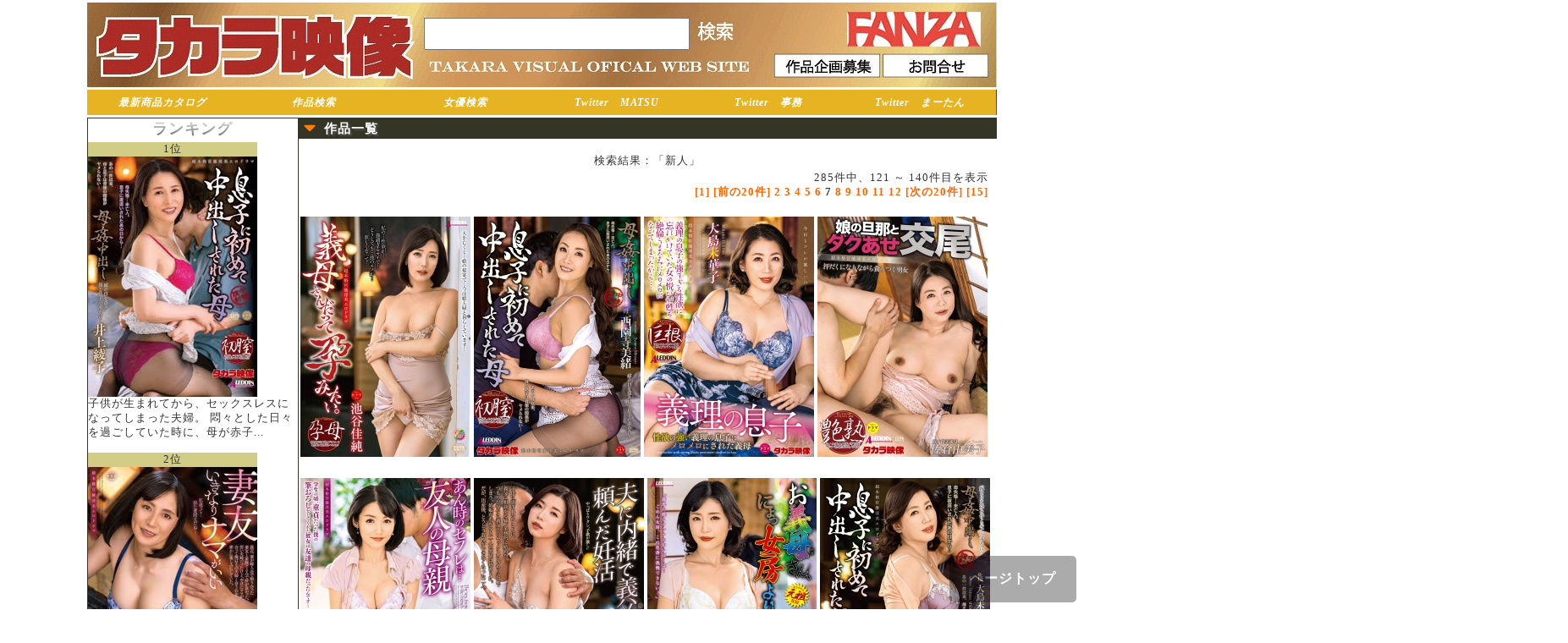

--- FILE ---
content_type: text/html; charset=UTF-8
request_url: https://takara-tv.jp/search.php?c=&b=&kt=&ac=&ty=15&lb=&ag=&mt=&py=&dtf=&smovie=&display=pack&label_flag=&sort=sale_day&pickup=all&s=&search_flag=dvd&present=&sale_day=&ttl=&p=7&TAKARAID=a340ea9368912d8d1477b2c3dc0611fa
body_size: 6739
content:
<!doctype html>
<html lang="ja"><!-- InstanceBegin template="/Templates/BaseTemplete.dwt" codeOutsideHTMLIsLocked="false" -->
<head>
<meta charset="utf-8">

<!-- InstanceBeginEditable name="doctitle" -->
<title>タカラ映像 TAKARA VISUAL OFFICIAL WEB SITE - 検索結果</title>
<!-- InstanceEndEditable -->

<meta name="Description" content="美熟女作品制作・販売のタカラ映像公式HP、リニューアルオープン致しました。リニューアルしたタカラ映像公式サイトでお楽しみください。">
<meta name="Keywords" content="タカラ映像,熟女,人妻,動画,ダウンロード,ＤＶＤ,AV">
<meta http-equiv="Content-Script-Type" content="text/javascript">
<meta http-equiv="Content-Style-Type" content="text/css">
<link rev="MADE" href="mailto:info@digisupport.co.jp">
<link rel="shortcut icon" href="favicon.ico">
<link href="css/common.css" type="text/css" rel="stylesheet" media="all">
<link href="css/deco_table.css" type="text/css" rel="stylesheet" media="all">
<link href="css/takara.css?ver=20220309" type="text/css" rel="stylesheet" media="all">
<!--スムーズスクロール-->
<!--<script type="text/javascript" src="../js/jquery-1.3.2.min.js"></script>-->
<!--<script type="text/javascript" src="../js/jquery.page-scroller-306.js"></script>-->
<!--ロールオーバーイメージ-->
<script type="text/javascript" src="js/smartRollover.js"></script>
<!--ライトボックス-->
<!--<script type="text/javascript" src="../lightbox/js/prototype.js"></script>-->
<!--<script type="text/javascript" src="../lightbox/js/scriptaculous.js?load=effects,builder"></script>-->
<!--<script type="text/javascript" src="../lightbox/js/lightbox.js"></script>-->

<link rel="stylesheet" href="lightbox/css/lightbox.css" type="text/css" media="screen"> 
<!--プルダウンメニュー-->
<!--<link href="../css_menu/DropDownMenu.css" rel="stylesheet" type="text/css" media="all"> -->
<!--<script src="../css_menu/navi.js" type="text/javascript"></script> -->
<!--<script src="../css_menu/DropDownMenu.js" type="text/javascript"></script> -->
<!-- InstanceBeginEditable name="head" -->
<link href="css/result_search.css" rel="stylesheet" type="text/css" media="all" />
<link href="css/product_detail.css" rel="stylesheet" type="text/css" media="all" />
<!-- InstanceEndEditable -->

<!-- InstanceParam name="category" type="text" value="" -->
<script type="text/javascript">
  (function(i,s,o,g,r,a,m){i['GoogleAnalyticsObject']=r;i[r]=i[r]||function(){
  (i[r].q=i[r].q||[]).push(arguments)},i[r].l=1*new Date();a=s.createElement(o),
  m=s.getElementsByTagName(o)[0];a.async=1;a.src=g;m.parentNode.insertBefore(a,m)
  })(window,document,'script','//www.google-analytics.com/analytics.js','ga');

  ga('create', 'UA-13213056-1');
  ga('send', 'pageview');
</script>
 


</head>

<body>

    <div class="container" id="header">

        <div><h1 id="top"><img src="img/uebn_takara20220308.jpg" usemap="#ImageMap">
         		<form action="/search.php" method="get">
        	<input name="s" id="s" value="" size="12" type="text"  style="position: absolute; left: 398px; top: 18px; width: 310px; height: 34px;">
			<input name="submit2" alt="検索" type="image" src="img/search_button.jpg" style="position: absolute; left: 719px; top: 21px; width: 50px; height: 28px;">
        	<input name="fromSearch" id="fromSearch" value="on" type="hidden">
</form>         
		<map name="ImageMap">
		  <area shape="rect" coords="812,60,937,89" href="/boshu.php" alt="" />
		  <area shape="rect" coords="939,60,1065,88" href="/otoiawase.php" alt="" />
		  <area shape="rect" coords="896,8,1056,54" href="https://www.dmm.co.jp/mono/dvd/-/list/=/article=maker/id=40019/" alt="" target="_blank"/>
		  <area shape="rect" coords="0,0,394,102" href="/top_index.php" alt="" />
</map>	


			
			</h1></div>

<!--div id="hsearch"-->
		<!--a href="/model_contact.php" class="css_btn">モデル募集</a-->
		<!--a href="/boshu.php" class="css_btn">作品企画募集</a>
		<!--a href="/otoiawase.php" class="css_btn"> お問合せ</a-->
		<!--form action="/search.php" method="get">
        	<input name="s" id="s" value="" size="12" type="text">
        	<input name="submit" value="検索" type="submit">
        	<input name="fromSearch" id="fromSearch" value="on" type="hidden">
       	</form>
		</div>
	</div-->

        
    <div id="hmenu" class="container">
        
        <ul>
			<li class="btn_saishin"><a href="/catalog.php">最新商品カタログ</a></li>
			<li class="btn_saishin"><a href="/product_search.php">作品検索</a></li>
			<!--li class="btn_saishin"><a href="/search.php?sale_day=2022-02-10&search_flag=top&fromSearch=on">準新作</a></li-->
			<li class="btn_saishin"><a href="/list.php?l=actress&search_flag=">女優検索</a></li>
			<li class="btn_saishin"><a href="https://twitter.com/takara_matsuzak">Twitter　MATSU</a></li>
			<li class="btn_saishin"><a href="https://twitter.com/takara_eig">Twitter　事務</a></li>
			<li class="btn_saishin"><a href="https://twitter.com/mminfotv">Twitter　まーたん</a></li>
            <!--li><a href="/top_index.php"><img src="../takara_img/hmenu_top_off.jpg" width="120" alt="トップ"></a></li-->
            <!--<li><a href="/dl_index.php"><img src="../takara_img/hmenu_dl_off.jpg" alt="ダウンロード"></a></li>-->
            <!--li><a href="/dvd_index.php"><img src="../takara_img/hmenu_dvd_off.jpg" alt="DVD通販"></a></li-->
            <!--li><a href="/catalog.php"><img src="../takara_img/hmenu_saisinproduct_off.jpg" alt="最新商品カタログ"></a></li-->
            <!--li><a href="/howto.php"><img src="../takara_img/hmenu_howto_off.jpg" alt="ご利用方法"></a></li-->
            <!--li><a href="/search.php?sale_day=2022-03-24&search_flag=top&fromSearch=on"><img src="../takara_img/hmenu_saisinsaku_off.jpg" alt="最新作"></a></li-->
            <!--li><a href="/search.php?sale_day=2022-02-10&search_flag=top&fromSearch=on"><img src="../takara_img/hmenu_jyunsinsaku_off.jpg" alt="準新作"></a></li-->
            <!--li><a href="/search.php?sale_day=2022-04-12&search_flag=top&fromSearch=on"><img src="../takara_img/hmenu_zikaisaku_off.jpg" alt="次回作"></a></li-->
            <!--li><a href="/senzoku.php"><img src="../takara_img/hmenu_senzokubijyukujyo_off.jpg" alt="専属美熟女"></a></li-->
            <!--li><a href="/faq.php"><img src="../takara_img/hmenu_faq_off.jpg" alt="FAQ"></a></li>
            <!--li><a href="/dvd_shop.php"><img src="../takara_img/hmenu_shop_off.jpg" alt="ショップリスト"></a></li-->
            <!--<li><a href="/boshu.php"><img src="../takara_img/hmenu_boshu_off.jpg" alt="作品企画募集"></a></li>-->
            <!--<li><a href="/otoiawase.php"><img src="../takara_img/hmenu_inquiry_off.jpg" alt="お問い合せ"></a></li>-->
        </ul>
  		<div class="clear_both"></div>

	</div>
          
<!-- InstanceBeginEditable name="pimage" -->

    <!--<div class="clear_both" id="pimage">
    
        <img src="takara_img/siteimage_sample1.jpg" style="float:left; margin:0px;">
        
        <img src="takara_img/banaer1.jpg" style="display:block; margin:0px; background-color:#F00; float:right;">
        
        <img src="takara_img/banaer2.jpg" style="display:block; margin:0px; padding:0px; border:none; vertical-align:top; float:right;">
        
        <img src="takara_img/banaer3.jpg" style="display:block; margin:0px; padding:0px; border:none; vertical-align:top; float:right;">
        
        <img src="takara_img/banaer4.jpg" style="display:block; margin:0px; padding:0px; border:none; vertical-align:top; float:right;">
        
        <img src="takara_img/banaer5.jpg" style="display:block; margin:0px; padding:0px; border:none; vertical-align:top; float:right;">
        
        <div class="clear_both"><img src="takara_img/dot.gif"></div>
    
    </div>-->

<!-- InstanceEndEditable -->


    <div class="container">
    
        <div id="right">
			

           
          <!--div class="box">

				<h2><img src="../takara_img/tbar_mem_area.jpg" alt="会員情報"></h2>

				<div class="margin3">

					


                    
		<div class="padding3">

			<table width="100%">
				
				<tr>						
					<td align="center">
						<a href="./login.php"><img src="./img/button_login.gif" id="login_submit" name="login_submit" value="ﾛｸﾞｲﾝ"/></a>
					</td>
				</tr>
				
				<tr>						
					<td align="center">
						<a href="./dvd_cargo.php"><img src="./img/button_dvdcargo.gif"/></a>
					</td>
				</tr>
				
				<tr>						
					<td>
						<a href="./mem_regist_form.php">初めての方は会員登録</a>
					</td>
				</tr>
				
			</table>

		</div>


				</div>
                
            </div-->
		   <div class="box">
		       <font size="4"><p align="center" class="silver_color"><span><b>ランキング</b></span></p></font>
	<span style=background-color:#D1CD87;width:200px;display:inline-block;text-align:center;>1位</span>
							
				
				<li><a href="http://takara-tv.jp/dvd_detail.php?code=ALDN-538"><img src="./product/s/aldn-538.jpg"  alt="母姦中出し　息子に初めて中出しされた母　井上綾子" /></a></li>

				子供が生まれてから、セックスレスになってしまった夫婦。
悶々とした日々を過ごしていた時に、母が赤子...<br><br>

<span style=background-color:#D1CD87;width:200px;display:inline-block;text-align:center;>2位</span>
							
				
				<li><a href="http://takara-tv.jp/dvd_detail.php?code=ALDN-537"><img src="./product/s/aldn-537.jpg"  alt="妻友　いきなりナマがいい　平岡里枝子" /></a></li>

				「女性だって…ナマでしたい」そんな想いを密かに抱きながら結婚生活を送っていた里枝子。
そんなある日...<br><br>

<span style=background-color:#D1CD87;width:200px;display:inline-block;text-align:center;>3位</span>
							
				
				<li><a href="http://takara-tv.jp/dvd_detail.php?code=ALDN-532"><img src="./product/s/aldn-532.jpg"  alt="嫁の母と俺の父　寺島志保" /></a></li>

				《寺島志保》タカラ映像専属作品！私と女房が結婚して4年程経ちました。この男性は私の実の父親。実の母...<br><br>

		   <a href="ranking.php" class="btn-flat-border">ランキング一覧へ</a>
	      </div>        
			<div class="box">

				<!--<a href="http://twitter.com/mminfotv" target="_blank"><img src="../img/matan.jpg" class="banner" alt=""></a>
                <a href="https://twitter.com/takara_matsuzak" target="_blank"><img src="../banner/takara_m.jpg" class="banner" alt=""></a>-->
				<!--a class="twitter-timeline" data-chrome="nofooter noscrollbar " width="250" height="500" href="https://twitter.com/takara_matsuzak">Tweets by takara_matsuzak</a> <script async src="//platform.twitter.com/widgets.js" charset="utf-8"></script-->
				<a class=twitter-timeline data-chrome=nofooter noscrollbar  width=250 height=500 href=https://twitter.com/takara_matsuzak>Tweets by takara_matsuzak</a> <script async src=//platform.twitter.com/widgets.js charset=utf-8></script>
		   </div>

		   <!--div class="box">
				<a class="twitter-timeline" data-chrome="nofooter noscrollbar " width="250" height="500" href="https://twitter.com/mminfotv">Tweets by takara_matsuzak</a> <script async src="//platform.twitter.com/widgets.js" charset="utf-8"></script>
		  </div>
          <div class="box">
 				<a class="twitter-timeline" data-chrome="nofooter noscrollbar " width="250" height="500" href="https://twitter.com/takara_eig">Tweets by takara_eig</a> <script async src="//platform.twitter.com/widgets.js" charset="utf-8"></script>   
          </div-->                                              
          <!--div class="box"-->                    
                <!--<a href="https://twitter.com/tksmkgk" target="_blank"><img src="../banner/tsukishima-33.jpg" class="banner" alt=""></a>-->
				<!--<a href="http://twitter.com/TAKARA_VISUAL" target="_blank"><img src="../banner/20140324/bn_002.jpg" class="banner" alt=""></a>-->
				<!--<a href="http://blog.livedoor.jp/takara_eizo/" target="_blank"><img src="../banner/20140324/bn_003.jpg" class="banner" alt=""></a>-->
				<!--a href="http://mminfotv.blog.fc2.com/" target="_blank"><img src="../banner/20140324/bn_004.jpg" class="banner" alt=""></a-->
               

				<!--a href="https://twitter.com/narimiya0608" target="_blank"><img src="../img/iroha.jpg" class="banner" alt=""></a-->
			<!--/div-->
			
			
        
            

        

        
 			<div class="box_borderless">
                <!--a href="/special/model/index.html" target="_blank"><img src="../banner/joyu.png" class="banner" alt=""></a><br-->
				<!--a href="/special/ntr/index.html" target="_blank"><img src="../banner/bn_005.jpg" class="banner" alt=""></a><br-->
				<!--a href="/special/tabiji/index.html" target="_blank"><img src="../banner/bn_006.jpg" class="banner" alt=""></a><br-->
				<!--<a href="/special/comic/index.html" target="_blank"><img src="../banner/bn_007.jpg" class="banner" alt=""></a><br>-->
				<!--a href="/special/ukibra/index.html " target="_blank"><img src="../banner/bn_008.png" class="banner" alt=""></a><br-->
                <!--<a href="/special/daiichi/index.html " target="_blank"><img src="../banner/daiichi.png" class="banner" alt=""></a><br>-->
                <!--<a href="http://www.amazon.co.jp/%E3%82%A2%E3%83%80%E3%83%AB%E3%83%88-DVD/b/?_encoding=UTF8&camp=247&creative=7399&linkCode=ur2&node=896246&redirect=true&tag=m0ded-22 " target="_blank"><img src="../banner/AMAZON.png" class="banner" alt=""></a><br>-->
                <!--<a href="http://www.dmm.co.jp/TKR2014-001 " target="_blank"><img src="../banner/DMM.png" class="banner" alt=""></a><br>-->
			</div>
       </div>
        
        
        <div id="left">
        
    <!-- InstanceBeginEditable name="right" --> 


		<div id="area">

			<div class="title"><h2>作品一覧</h2></div>
            
			<!--<div class="paragraph">

				<div id="display_method">
	
					<ul>
						<li>【表示方法】</li>
						<li>[<span style="font-weight:bold">パッケージ表示</span>]</li><li>[<a href="http://takara-tv.jp/search.php?ag=&b=&kt=&ac=&mt=&py=&lb=&dtf=&smovie=&display=text&label_flag=&sort=sale_day&pickup=all&s=&search_flag=dvd&present=&sale_day=&ttl=">テキスト表示</a>]</li>
					</ul>
					
					<ul>
						<li>【並び順序】</li>
						<li>[<span style="font-weight:bold">公開日順</span>]</li><li>[<a href="http://takara-tv.jp/search.php?ag=&b=&kt=&ac=&mt=&py=&lb=&dtf=&smovie=&display=pack&label_flag=&sort=price_asc&pickup=all&s=&search_flag=dvd&present=&sale_day=&ttl=">安い順</a>]</li><li>[<a href="http://takara-tv.jp/search.php?ag=&b=&kt=&ac=&mt=&py=&lb=&dtf=&smovie=&display=pack&label_flag=&sort=price_desc&pickup=all&s=&search_flag=dvd&present=&sale_day=&ttl=">高い順</a>]</li>
					</ul>

					<ul>
						<li>【絞り込み】</li>
						<li>[<span style="font-weight:bold">全作品</span>]</li><li>[<a href="http://takara-tv.jp/search.php?ag=&b=&kt=&ac=&mt=&py=&lb=&dtf=&smovie=&display=pack&label_flag=&sort=sale_day&pickup=new&s=&search_flag=dvd&present=&sale_day=&ttl=">新作</a>]</li><li>[<a href="http://takara-tv.jp/search.php?ag=&b=&kt=&ac=&mt=&py=&lb=&dtf=&smovie=&display=pack&label_flag=&sort=sale_day&pickup=yoyaku&s=&search_flag=dvd&present=&sale_day=&ttl=">予約商品</a>]</li><li>[<a href="http://takara-tv.jp/search.php?ag=&b=&kt=&ac=&mt=&py=&lb=&dtf=&smovie=&display=pack&label_flag=&sort=sale_day&pickup=sample&s=&search_flag=dvd&present=&sale_day=&ttl=">プロモムービー付き</a>]</li>
					</ul>

					<div class="clear_both"></div>
	
				</div>
	
			</div>-->


			<div class="paragraph">
				<div align="center">検索結果：「新人」</div>
				<div align="right" class="pagemenu">285件中、121 ～ 140件目を表示<br /><a href="/search.php?c=&amp;b=&amp;kt=&amp;ac=&amp;ty=15&amp;lb=&amp;ag=&amp;mt=&amp;py=&amp;dtf=&amp;smovie=&amp;display=pack&amp;label_flag=&amp;sort=sale_day&amp;pickup=all&amp;s=&amp;search_flag=dvd&amp;present=&amp;sale_day=&amp;ttl=&amp;p=1&TAKARAID=28e8c3b8d947dc1385e886e70e6a4617" title="first page">[1]</a>&nbsp;<a href="/search.php?c=&amp;b=&amp;kt=&amp;ac=&amp;ty=15&amp;lb=&amp;ag=&amp;mt=&amp;py=&amp;dtf=&amp;smovie=&amp;display=pack&amp;label_flag=&amp;sort=sale_day&amp;pickup=all&amp;s=&amp;search_flag=dvd&amp;present=&amp;sale_day=&amp;ttl=&amp;p=6&TAKARAID=28e8c3b8d947dc1385e886e70e6a4617" title="previous page">[前の20件]</a>&nbsp;<a href="/search.php?c=&amp;b=&amp;kt=&amp;ac=&amp;ty=15&amp;lb=&amp;ag=&amp;mt=&amp;py=&amp;dtf=&amp;smovie=&amp;display=pack&amp;label_flag=&amp;sort=sale_day&amp;pickup=all&amp;s=&amp;search_flag=dvd&amp;present=&amp;sale_day=&amp;ttl=&amp;p=2&TAKARAID=28e8c3b8d947dc1385e886e70e6a4617" title="page 2">2</a>&nbsp;<a href="/search.php?c=&amp;b=&amp;kt=&amp;ac=&amp;ty=15&amp;lb=&amp;ag=&amp;mt=&amp;py=&amp;dtf=&amp;smovie=&amp;display=pack&amp;label_flag=&amp;sort=sale_day&amp;pickup=all&amp;s=&amp;search_flag=dvd&amp;present=&amp;sale_day=&amp;ttl=&amp;p=3&TAKARAID=28e8c3b8d947dc1385e886e70e6a4617" title="page 3">3</a>&nbsp;<a href="/search.php?c=&amp;b=&amp;kt=&amp;ac=&amp;ty=15&amp;lb=&amp;ag=&amp;mt=&amp;py=&amp;dtf=&amp;smovie=&amp;display=pack&amp;label_flag=&amp;sort=sale_day&amp;pickup=all&amp;s=&amp;search_flag=dvd&amp;present=&amp;sale_day=&amp;ttl=&amp;p=4&TAKARAID=28e8c3b8d947dc1385e886e70e6a4617" title="page 4">4</a>&nbsp;<a href="/search.php?c=&amp;b=&amp;kt=&amp;ac=&amp;ty=15&amp;lb=&amp;ag=&amp;mt=&amp;py=&amp;dtf=&amp;smovie=&amp;display=pack&amp;label_flag=&amp;sort=sale_day&amp;pickup=all&amp;s=&amp;search_flag=dvd&amp;present=&amp;sale_day=&amp;ttl=&amp;p=5&TAKARAID=28e8c3b8d947dc1385e886e70e6a4617" title="page 5">5</a>&nbsp;<a href="/search.php?c=&amp;b=&amp;kt=&amp;ac=&amp;ty=15&amp;lb=&amp;ag=&amp;mt=&amp;py=&amp;dtf=&amp;smovie=&amp;display=pack&amp;label_flag=&amp;sort=sale_day&amp;pickup=all&amp;s=&amp;search_flag=dvd&amp;present=&amp;sale_day=&amp;ttl=&amp;p=6&TAKARAID=28e8c3b8d947dc1385e886e70e6a4617" title="page 6">6</a>&nbsp;<span style="font-weight:bold;">7</span>&nbsp;<a href="/search.php?c=&amp;b=&amp;kt=&amp;ac=&amp;ty=15&amp;lb=&amp;ag=&amp;mt=&amp;py=&amp;dtf=&amp;smovie=&amp;display=pack&amp;label_flag=&amp;sort=sale_day&amp;pickup=all&amp;s=&amp;search_flag=dvd&amp;present=&amp;sale_day=&amp;ttl=&amp;p=8&TAKARAID=28e8c3b8d947dc1385e886e70e6a4617" title="page 8">8</a>&nbsp;<a href="/search.php?c=&amp;b=&amp;kt=&amp;ac=&amp;ty=15&amp;lb=&amp;ag=&amp;mt=&amp;py=&amp;dtf=&amp;smovie=&amp;display=pack&amp;label_flag=&amp;sort=sale_day&amp;pickup=all&amp;s=&amp;search_flag=dvd&amp;present=&amp;sale_day=&amp;ttl=&amp;p=9&TAKARAID=28e8c3b8d947dc1385e886e70e6a4617" title="page 9">9</a>&nbsp;<a href="/search.php?c=&amp;b=&amp;kt=&amp;ac=&amp;ty=15&amp;lb=&amp;ag=&amp;mt=&amp;py=&amp;dtf=&amp;smovie=&amp;display=pack&amp;label_flag=&amp;sort=sale_day&amp;pickup=all&amp;s=&amp;search_flag=dvd&amp;present=&amp;sale_day=&amp;ttl=&amp;p=10&TAKARAID=28e8c3b8d947dc1385e886e70e6a4617" title="page 10">10</a>&nbsp;<a href="/search.php?c=&amp;b=&amp;kt=&amp;ac=&amp;ty=15&amp;lb=&amp;ag=&amp;mt=&amp;py=&amp;dtf=&amp;smovie=&amp;display=pack&amp;label_flag=&amp;sort=sale_day&amp;pickup=all&amp;s=&amp;search_flag=dvd&amp;present=&amp;sale_day=&amp;ttl=&amp;p=11&TAKARAID=28e8c3b8d947dc1385e886e70e6a4617" title="page 11">11</a>&nbsp;<a href="/search.php?c=&amp;b=&amp;kt=&amp;ac=&amp;ty=15&amp;lb=&amp;ag=&amp;mt=&amp;py=&amp;dtf=&amp;smovie=&amp;display=pack&amp;label_flag=&amp;sort=sale_day&amp;pickup=all&amp;s=&amp;search_flag=dvd&amp;present=&amp;sale_day=&amp;ttl=&amp;p=12&TAKARAID=28e8c3b8d947dc1385e886e70e6a4617" title="page 12">12</a>&nbsp;<a href="/search.php?c=&amp;b=&amp;kt=&amp;ac=&amp;ty=15&amp;lb=&amp;ag=&amp;mt=&amp;py=&amp;dtf=&amp;smovie=&amp;display=pack&amp;label_flag=&amp;sort=sale_day&amp;pickup=all&amp;s=&amp;search_flag=dvd&amp;present=&amp;sale_day=&amp;ttl=&amp;p=8&TAKARAID=28e8c3b8d947dc1385e886e70e6a4617" title="next page">[次の20件]</a>&nbsp;<a href="/search.php?c=&amp;b=&amp;kt=&amp;ac=&amp;ty=15&amp;lb=&amp;ag=&amp;mt=&amp;py=&amp;dtf=&amp;smovie=&amp;display=pack&amp;label_flag=&amp;sort=sale_day&amp;pickup=all&amp;s=&amp;search_flag=dvd&amp;present=&amp;sale_day=&amp;ttl=&amp;p=15&TAKARAID=28e8c3b8d947dc1385e886e70e6a4617" title="last page">[15]</a></div>
			</div>

			<div class="paragraph">
				<ul class="new_movies">							
				<!--発売日:2022-04-26-->
				<li><a href="http://takara-tv.jp/dvd_detail.php?code=ALDN-009"><img src="./product/s/aldn-009.jpg"  alt="義母さんだって孕みたい　池谷佳純" /></a></li>
							
				<!--発売日:2022-04-26-->
				<li><a href="http://takara-tv.jp/dvd_detail.php?code=ALDN-011"><img src="./product/s/aldn-011.jpg"  alt="母姦中出し　息子に初めて中出しされた母　西園寺美緒" /></a></li>
							
				<!--発売日:2022-04-26-->
				<li><a href="http://takara-tv.jp/dvd_detail.php?code=ALDN-012"><img src="./product/s/aldn-012.jpg"  alt="義理の息子　性欲の強い義理の息子にメロメロにされた義母　大島未華子" /></a></li>
							
				<!--発売日:2022-04-12-->
				<li><a href="http://takara-tv.jp/dvd_detail.php?code=ALDN-002"><img src="./product/s/aldn-002.jpg"  alt="娘の旦那とダクあせ交尾 佐倉由美子" /></a></li>
							
				<!--発売日:2022-04-12-->
				<li><a href="http://takara-tv.jp/dvd_detail.php?code=ALDN-004"><img src="./product/s/aldn-004.jpg"  alt="あん時のセフレは…友人の母親 桜田梨加" /></a></li>
							
				<!--発売日:2022-04-12-->
				<li><a href="http://takara-tv.jp/dvd_detail.php?code=ALDN-005"><img src="./product/s/aldn-005.jpg"  alt="夫に内緒で義父に頼んだ妊活 加藤ツバキ" /></a></li>
							
				<!--発売日:2022-03-24-->
				<li><a href="http://takara-tv.jp/dvd_detail.php?code=SPRD-1527"><img src="./product/s/sprd-1527.jpg"  alt="お義母さん、にょっ女房よりずっといいよ…　関彩華" /></a></li>
							
				<!--発売日:2022-03-24-->
				<li><a href="http://takara-tv.jp/dvd_detail.php?code=SPRD-1528"><img src="./product/s/sprd-1528.jpg"  alt="母姦中出し　息子に初めて中出しされた母　大島未華子" /></a></li>
							
				<!--発売日:2022-03-24-->
				<li><a href="http://takara-tv.jp/dvd_detail.php?code=SPRD-1529"><img src="./product/s/sprd-1529.jpg"  alt="義母さんだって孕みたい　小林真梨香" /></a></li>
							
				<!--発売日:2022-03-24-->
				<li><a href="http://takara-tv.jp/dvd_detail.php?code=SPRD-1530"><img src="./product/s/sprd-1530.jpg"  alt="あの時、お義母さんに誘われて…　青山涼香" /></a></li>
							
				<!--発売日:2022-03-10-->
				<li><a href="http://takara-tv.jp/dvd_detail.php?code=ZOKU-022"><img src="./product/s/zoku-022.jpg"  alt=" 専属妻　高園ゆり子47歳AVデビュー　高園ゆり子" /></a></li>
							
				<!--発売日:2022-03-10-->
				<li><a href="http://takara-tv.jp/dvd_detail.php?code=SPRD-1522"><img src="./product/s/sprd-1522.jpg"  alt="娘の旦那とダクあせ交尾　美原すみれ" /></a></li>
							
				<!--発売日:2022-03-10-->
				<li><a href="http://takara-tv.jp/dvd_detail.php?code=SPRD-1523"><img src="./product/s/sprd-1523.jpg"  alt="義母の隣に寝たあの日から…　真矢あかり" /></a></li>
							
				<!--発売日:2022-03-10-->
				<li><a href="http://takara-tv.jp/dvd_detail.php?code=SPRD-1524"><img src="./product/s/sprd-1524.jpg"  alt="女社長の性欲　伊東沙蘭" /></a></li>
							
				<!--発売日:2022-02-24-->
				<li><a href="http://takara-tv.jp/dvd_detail.php?code=SPRD-1517"><img src="./product/s/sprd-1517.jpg"  alt="お義母さん、にょっ女房よりずっといいよ…　田原凛花" /></a></li>
							
				<!--発売日:2022-02-24-->
				<li><a href="http://takara-tv.jp/dvd_detail.php?code=SPRD-1518"><img src="./product/s/sprd-1518.jpg"  alt="義母さんだって孕みたい。　塚田詩織" /></a></li>
							
				<!--発売日:2022-02-24-->
				<li><a href="http://takara-tv.jp/dvd_detail.php?code=SPRD-1520"><img src="./product/s/sprd-1520.jpg"  alt="母姦中出し　息子に初めて中出しされた母　一ノ瀬めぐみ" /></a></li>
							
				<!--発売日:2022-02-10-->
				<li><a href="http://takara-tv.jp/dvd_detail.php?code=SPRD-1512"><img src="./product/s/sprd-1512.jpg"  alt="あの時のセフレは…友人の母親　長澤里実" /></a></li>
							
				<!--発売日:2022-02-10-->
				<li><a href="http://takara-tv.jp/dvd_detail.php?code=SPRD-1514"><img src="./product/s/sprd-1514.jpg"  alt="父の再婚相手が…まさか昔の先生って…　小林真梨香" /></a></li>
							
				<!--発売日:2022-02-10-->
				<li><a href="http://takara-tv.jp/dvd_detail.php?code=SPRD-1515"><img src="./product/s/sprd-1515.jpg"  alt="女社長の性欲　田所百合" /></a></li>
</ul>
			</div>

			<div class="paragraph">
			
				<div align="right" class="pagemenu">285件中、121 ～ 140件目を表示<br /><a href="/search.php?c=&amp;b=&amp;kt=&amp;ac=&amp;ty=15&amp;lb=&amp;ag=&amp;mt=&amp;py=&amp;dtf=&amp;smovie=&amp;display=pack&amp;label_flag=&amp;sort=sale_day&amp;pickup=all&amp;s=&amp;search_flag=dvd&amp;present=&amp;sale_day=&amp;ttl=&amp;p=1&TAKARAID=28e8c3b8d947dc1385e886e70e6a4617" title="first page">[1]</a>&nbsp;<a href="/search.php?c=&amp;b=&amp;kt=&amp;ac=&amp;ty=15&amp;lb=&amp;ag=&amp;mt=&amp;py=&amp;dtf=&amp;smovie=&amp;display=pack&amp;label_flag=&amp;sort=sale_day&amp;pickup=all&amp;s=&amp;search_flag=dvd&amp;present=&amp;sale_day=&amp;ttl=&amp;p=6&TAKARAID=28e8c3b8d947dc1385e886e70e6a4617" title="previous page">[前の20件]</a>&nbsp;<a href="/search.php?c=&amp;b=&amp;kt=&amp;ac=&amp;ty=15&amp;lb=&amp;ag=&amp;mt=&amp;py=&amp;dtf=&amp;smovie=&amp;display=pack&amp;label_flag=&amp;sort=sale_day&amp;pickup=all&amp;s=&amp;search_flag=dvd&amp;present=&amp;sale_day=&amp;ttl=&amp;p=2&TAKARAID=28e8c3b8d947dc1385e886e70e6a4617" title="page 2">2</a>&nbsp;<a href="/search.php?c=&amp;b=&amp;kt=&amp;ac=&amp;ty=15&amp;lb=&amp;ag=&amp;mt=&amp;py=&amp;dtf=&amp;smovie=&amp;display=pack&amp;label_flag=&amp;sort=sale_day&amp;pickup=all&amp;s=&amp;search_flag=dvd&amp;present=&amp;sale_day=&amp;ttl=&amp;p=3&TAKARAID=28e8c3b8d947dc1385e886e70e6a4617" title="page 3">3</a>&nbsp;<a href="/search.php?c=&amp;b=&amp;kt=&amp;ac=&amp;ty=15&amp;lb=&amp;ag=&amp;mt=&amp;py=&amp;dtf=&amp;smovie=&amp;display=pack&amp;label_flag=&amp;sort=sale_day&amp;pickup=all&amp;s=&amp;search_flag=dvd&amp;present=&amp;sale_day=&amp;ttl=&amp;p=4&TAKARAID=28e8c3b8d947dc1385e886e70e6a4617" title="page 4">4</a>&nbsp;<a href="/search.php?c=&amp;b=&amp;kt=&amp;ac=&amp;ty=15&amp;lb=&amp;ag=&amp;mt=&amp;py=&amp;dtf=&amp;smovie=&amp;display=pack&amp;label_flag=&amp;sort=sale_day&amp;pickup=all&amp;s=&amp;search_flag=dvd&amp;present=&amp;sale_day=&amp;ttl=&amp;p=5&TAKARAID=28e8c3b8d947dc1385e886e70e6a4617" title="page 5">5</a>&nbsp;<a href="/search.php?c=&amp;b=&amp;kt=&amp;ac=&amp;ty=15&amp;lb=&amp;ag=&amp;mt=&amp;py=&amp;dtf=&amp;smovie=&amp;display=pack&amp;label_flag=&amp;sort=sale_day&amp;pickup=all&amp;s=&amp;search_flag=dvd&amp;present=&amp;sale_day=&amp;ttl=&amp;p=6&TAKARAID=28e8c3b8d947dc1385e886e70e6a4617" title="page 6">6</a>&nbsp;<span style="font-weight:bold;">7</span>&nbsp;<a href="/search.php?c=&amp;b=&amp;kt=&amp;ac=&amp;ty=15&amp;lb=&amp;ag=&amp;mt=&amp;py=&amp;dtf=&amp;smovie=&amp;display=pack&amp;label_flag=&amp;sort=sale_day&amp;pickup=all&amp;s=&amp;search_flag=dvd&amp;present=&amp;sale_day=&amp;ttl=&amp;p=8&TAKARAID=28e8c3b8d947dc1385e886e70e6a4617" title="page 8">8</a>&nbsp;<a href="/search.php?c=&amp;b=&amp;kt=&amp;ac=&amp;ty=15&amp;lb=&amp;ag=&amp;mt=&amp;py=&amp;dtf=&amp;smovie=&amp;display=pack&amp;label_flag=&amp;sort=sale_day&amp;pickup=all&amp;s=&amp;search_flag=dvd&amp;present=&amp;sale_day=&amp;ttl=&amp;p=9&TAKARAID=28e8c3b8d947dc1385e886e70e6a4617" title="page 9">9</a>&nbsp;<a href="/search.php?c=&amp;b=&amp;kt=&amp;ac=&amp;ty=15&amp;lb=&amp;ag=&amp;mt=&amp;py=&amp;dtf=&amp;smovie=&amp;display=pack&amp;label_flag=&amp;sort=sale_day&amp;pickup=all&amp;s=&amp;search_flag=dvd&amp;present=&amp;sale_day=&amp;ttl=&amp;p=10&TAKARAID=28e8c3b8d947dc1385e886e70e6a4617" title="page 10">10</a>&nbsp;<a href="/search.php?c=&amp;b=&amp;kt=&amp;ac=&amp;ty=15&amp;lb=&amp;ag=&amp;mt=&amp;py=&amp;dtf=&amp;smovie=&amp;display=pack&amp;label_flag=&amp;sort=sale_day&amp;pickup=all&amp;s=&amp;search_flag=dvd&amp;present=&amp;sale_day=&amp;ttl=&amp;p=11&TAKARAID=28e8c3b8d947dc1385e886e70e6a4617" title="page 11">11</a>&nbsp;<a href="/search.php?c=&amp;b=&amp;kt=&amp;ac=&amp;ty=15&amp;lb=&amp;ag=&amp;mt=&amp;py=&amp;dtf=&amp;smovie=&amp;display=pack&amp;label_flag=&amp;sort=sale_day&amp;pickup=all&amp;s=&amp;search_flag=dvd&amp;present=&amp;sale_day=&amp;ttl=&amp;p=12&TAKARAID=28e8c3b8d947dc1385e886e70e6a4617" title="page 12">12</a>&nbsp;<a href="/search.php?c=&amp;b=&amp;kt=&amp;ac=&amp;ty=15&amp;lb=&amp;ag=&amp;mt=&amp;py=&amp;dtf=&amp;smovie=&amp;display=pack&amp;label_flag=&amp;sort=sale_day&amp;pickup=all&amp;s=&amp;search_flag=dvd&amp;present=&amp;sale_day=&amp;ttl=&amp;p=8&TAKARAID=28e8c3b8d947dc1385e886e70e6a4617" title="next page">[次の20件]</a>&nbsp;<a href="/search.php?c=&amp;b=&amp;kt=&amp;ac=&amp;ty=15&amp;lb=&amp;ag=&amp;mt=&amp;py=&amp;dtf=&amp;smovie=&amp;display=pack&amp;label_flag=&amp;sort=sale_day&amp;pickup=all&amp;s=&amp;search_flag=dvd&amp;present=&amp;sale_day=&amp;ttl=&amp;p=15&TAKARAID=28e8c3b8d947dc1385e886e70e6a4617" title="last page">[15]</a></div>
			
			</div>

		</div>


<!-- InstanceEndEditable -->
    
                <div class="clear_both"><img src="takara_img/dot.gif"></div>
    
        </div>
    
        <div class="clear_both"><img src="takara_img/dot.gif"></div>

	<!--div align="center"><a href="/special/ntr/index.html"><img src="../banner/bn_0001A.jpg" class="banner"></a></div>
	<div align="center"><a href="/special/tabiji/index.html"><img src="../banner/bn_0001B.jpg" class="banner"></a></div>
	<div align="center"><a href=""><img src="../banner/bn_0001C.jpg" class="banner"></a></div>
	<div align="center"><a href="/special/comic/index.html"><img src="../banner/bn_0001D.jpg" class="banner"></a></div>
	<div align="center"><a href="/special/ukibra/index.html"><img src="../banner/bn_0001E.png" class="banner"></a></div-->


	</div>
    <!-- InstanceBeginEditable name="pimage2" -->
	<!-- InstanceEndEditable -->

<div id="footer" class="container">
    
        <div align="center">Copyright 2010 takara-tv All Rights Reserved.</div>
        
        <ul>
            <li><a href="/top_index.php">トップ</a></li>
            <li>｜</li>
            <!--li><a href="/dl_index.php">動画配信</a></li-->
            <li>｜</li>
            <li><a href="/dvd_index.php">DVD通販</a></li>
            <li>｜</li>
            <!--li><a href="/mem_regist_form.php">無料会員登録</a></li>
            <li>｜</li>
            <li><a href="/mypage.php">マイページ</a></li-->
            <li><br></li>
            <li><a href="/kiyaku.php">利用規約</a></li>
            <li>｜</li>
            <li><a href="/company.php">特定商取引法に基づく表示</a></li>
            <li>｜</li>
            <li><a href="/howto.php">ご利用方法</a></li>
            <li>｜</li>
            <li><a href="/otoiawase.php">お問い合せ</a></li>
        </ul>
    
    </div>


<script src="js/script.js"></script>
<div class="backtotop"><a href="#">ページトップ</a></div>



<!-- jQuery.jsの読み込み -->
<script type="text/javascript" src="https://ajax.googleapis.com/ajax/libs/jquery/1.3.2/jquery.min.js"></script>

<!-- スムーズスクロール部分の記述 -->
<script>
$(function(){
   // #で始まるアンカーをクリックした場合に処理
   $('a[href^=#]').click(function() {
      // スクロールの速度
      var speed = 400; // ミリ秒
      // アンカーの値取得
      var href= $(this).attr("href");
      // 移動先を取得
      var target = $(href == "#" || href == "" ? 'html' : href);
      // 移動先を数値で取得
      var position = target.offset().top;
      // スムーススクロール
      $('body,html').animate({scrollTop:position}, speed, 'swing');
      return false;
   });
});
</script>


</body>

<!-- InstanceEnd --></html>